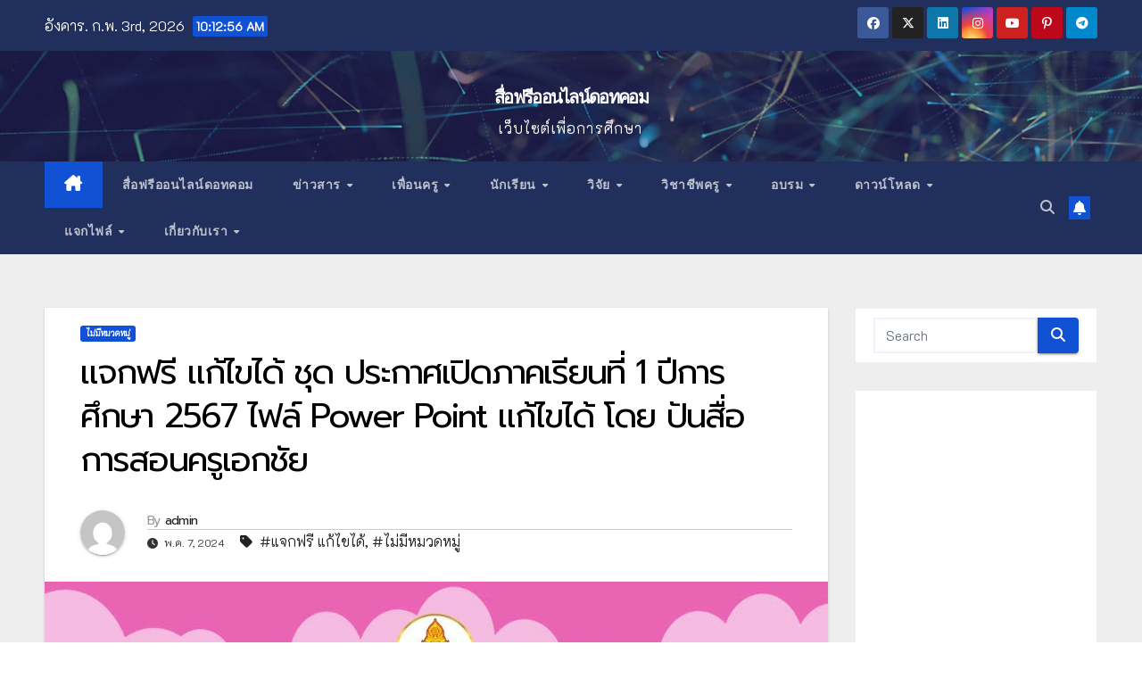

--- FILE ---
content_type: text/html; charset=utf-8
request_url: https://www.google.com/recaptcha/api2/anchor?ar=1&k=6Lc8Wy4qAAAAAGDHHACxZG3urmuQpJKyy9s7uA-l&co=aHR0cHM6Ly94bi0tcTNjYXFxbDBhdmNhMmZzYTdudGIxZC5jb206NDQz&hl=en&v=N67nZn4AqZkNcbeMu4prBgzg&theme=light&size=normal&anchor-ms=20000&execute-ms=30000&cb=f6f5zll068yh
body_size: 49310
content:
<!DOCTYPE HTML><html dir="ltr" lang="en"><head><meta http-equiv="Content-Type" content="text/html; charset=UTF-8">
<meta http-equiv="X-UA-Compatible" content="IE=edge">
<title>reCAPTCHA</title>
<style type="text/css">
/* cyrillic-ext */
@font-face {
  font-family: 'Roboto';
  font-style: normal;
  font-weight: 400;
  font-stretch: 100%;
  src: url(//fonts.gstatic.com/s/roboto/v48/KFO7CnqEu92Fr1ME7kSn66aGLdTylUAMa3GUBHMdazTgWw.woff2) format('woff2');
  unicode-range: U+0460-052F, U+1C80-1C8A, U+20B4, U+2DE0-2DFF, U+A640-A69F, U+FE2E-FE2F;
}
/* cyrillic */
@font-face {
  font-family: 'Roboto';
  font-style: normal;
  font-weight: 400;
  font-stretch: 100%;
  src: url(//fonts.gstatic.com/s/roboto/v48/KFO7CnqEu92Fr1ME7kSn66aGLdTylUAMa3iUBHMdazTgWw.woff2) format('woff2');
  unicode-range: U+0301, U+0400-045F, U+0490-0491, U+04B0-04B1, U+2116;
}
/* greek-ext */
@font-face {
  font-family: 'Roboto';
  font-style: normal;
  font-weight: 400;
  font-stretch: 100%;
  src: url(//fonts.gstatic.com/s/roboto/v48/KFO7CnqEu92Fr1ME7kSn66aGLdTylUAMa3CUBHMdazTgWw.woff2) format('woff2');
  unicode-range: U+1F00-1FFF;
}
/* greek */
@font-face {
  font-family: 'Roboto';
  font-style: normal;
  font-weight: 400;
  font-stretch: 100%;
  src: url(//fonts.gstatic.com/s/roboto/v48/KFO7CnqEu92Fr1ME7kSn66aGLdTylUAMa3-UBHMdazTgWw.woff2) format('woff2');
  unicode-range: U+0370-0377, U+037A-037F, U+0384-038A, U+038C, U+038E-03A1, U+03A3-03FF;
}
/* math */
@font-face {
  font-family: 'Roboto';
  font-style: normal;
  font-weight: 400;
  font-stretch: 100%;
  src: url(//fonts.gstatic.com/s/roboto/v48/KFO7CnqEu92Fr1ME7kSn66aGLdTylUAMawCUBHMdazTgWw.woff2) format('woff2');
  unicode-range: U+0302-0303, U+0305, U+0307-0308, U+0310, U+0312, U+0315, U+031A, U+0326-0327, U+032C, U+032F-0330, U+0332-0333, U+0338, U+033A, U+0346, U+034D, U+0391-03A1, U+03A3-03A9, U+03B1-03C9, U+03D1, U+03D5-03D6, U+03F0-03F1, U+03F4-03F5, U+2016-2017, U+2034-2038, U+203C, U+2040, U+2043, U+2047, U+2050, U+2057, U+205F, U+2070-2071, U+2074-208E, U+2090-209C, U+20D0-20DC, U+20E1, U+20E5-20EF, U+2100-2112, U+2114-2115, U+2117-2121, U+2123-214F, U+2190, U+2192, U+2194-21AE, U+21B0-21E5, U+21F1-21F2, U+21F4-2211, U+2213-2214, U+2216-22FF, U+2308-230B, U+2310, U+2319, U+231C-2321, U+2336-237A, U+237C, U+2395, U+239B-23B7, U+23D0, U+23DC-23E1, U+2474-2475, U+25AF, U+25B3, U+25B7, U+25BD, U+25C1, U+25CA, U+25CC, U+25FB, U+266D-266F, U+27C0-27FF, U+2900-2AFF, U+2B0E-2B11, U+2B30-2B4C, U+2BFE, U+3030, U+FF5B, U+FF5D, U+1D400-1D7FF, U+1EE00-1EEFF;
}
/* symbols */
@font-face {
  font-family: 'Roboto';
  font-style: normal;
  font-weight: 400;
  font-stretch: 100%;
  src: url(//fonts.gstatic.com/s/roboto/v48/KFO7CnqEu92Fr1ME7kSn66aGLdTylUAMaxKUBHMdazTgWw.woff2) format('woff2');
  unicode-range: U+0001-000C, U+000E-001F, U+007F-009F, U+20DD-20E0, U+20E2-20E4, U+2150-218F, U+2190, U+2192, U+2194-2199, U+21AF, U+21E6-21F0, U+21F3, U+2218-2219, U+2299, U+22C4-22C6, U+2300-243F, U+2440-244A, U+2460-24FF, U+25A0-27BF, U+2800-28FF, U+2921-2922, U+2981, U+29BF, U+29EB, U+2B00-2BFF, U+4DC0-4DFF, U+FFF9-FFFB, U+10140-1018E, U+10190-1019C, U+101A0, U+101D0-101FD, U+102E0-102FB, U+10E60-10E7E, U+1D2C0-1D2D3, U+1D2E0-1D37F, U+1F000-1F0FF, U+1F100-1F1AD, U+1F1E6-1F1FF, U+1F30D-1F30F, U+1F315, U+1F31C, U+1F31E, U+1F320-1F32C, U+1F336, U+1F378, U+1F37D, U+1F382, U+1F393-1F39F, U+1F3A7-1F3A8, U+1F3AC-1F3AF, U+1F3C2, U+1F3C4-1F3C6, U+1F3CA-1F3CE, U+1F3D4-1F3E0, U+1F3ED, U+1F3F1-1F3F3, U+1F3F5-1F3F7, U+1F408, U+1F415, U+1F41F, U+1F426, U+1F43F, U+1F441-1F442, U+1F444, U+1F446-1F449, U+1F44C-1F44E, U+1F453, U+1F46A, U+1F47D, U+1F4A3, U+1F4B0, U+1F4B3, U+1F4B9, U+1F4BB, U+1F4BF, U+1F4C8-1F4CB, U+1F4D6, U+1F4DA, U+1F4DF, U+1F4E3-1F4E6, U+1F4EA-1F4ED, U+1F4F7, U+1F4F9-1F4FB, U+1F4FD-1F4FE, U+1F503, U+1F507-1F50B, U+1F50D, U+1F512-1F513, U+1F53E-1F54A, U+1F54F-1F5FA, U+1F610, U+1F650-1F67F, U+1F687, U+1F68D, U+1F691, U+1F694, U+1F698, U+1F6AD, U+1F6B2, U+1F6B9-1F6BA, U+1F6BC, U+1F6C6-1F6CF, U+1F6D3-1F6D7, U+1F6E0-1F6EA, U+1F6F0-1F6F3, U+1F6F7-1F6FC, U+1F700-1F7FF, U+1F800-1F80B, U+1F810-1F847, U+1F850-1F859, U+1F860-1F887, U+1F890-1F8AD, U+1F8B0-1F8BB, U+1F8C0-1F8C1, U+1F900-1F90B, U+1F93B, U+1F946, U+1F984, U+1F996, U+1F9E9, U+1FA00-1FA6F, U+1FA70-1FA7C, U+1FA80-1FA89, U+1FA8F-1FAC6, U+1FACE-1FADC, U+1FADF-1FAE9, U+1FAF0-1FAF8, U+1FB00-1FBFF;
}
/* vietnamese */
@font-face {
  font-family: 'Roboto';
  font-style: normal;
  font-weight: 400;
  font-stretch: 100%;
  src: url(//fonts.gstatic.com/s/roboto/v48/KFO7CnqEu92Fr1ME7kSn66aGLdTylUAMa3OUBHMdazTgWw.woff2) format('woff2');
  unicode-range: U+0102-0103, U+0110-0111, U+0128-0129, U+0168-0169, U+01A0-01A1, U+01AF-01B0, U+0300-0301, U+0303-0304, U+0308-0309, U+0323, U+0329, U+1EA0-1EF9, U+20AB;
}
/* latin-ext */
@font-face {
  font-family: 'Roboto';
  font-style: normal;
  font-weight: 400;
  font-stretch: 100%;
  src: url(//fonts.gstatic.com/s/roboto/v48/KFO7CnqEu92Fr1ME7kSn66aGLdTylUAMa3KUBHMdazTgWw.woff2) format('woff2');
  unicode-range: U+0100-02BA, U+02BD-02C5, U+02C7-02CC, U+02CE-02D7, U+02DD-02FF, U+0304, U+0308, U+0329, U+1D00-1DBF, U+1E00-1E9F, U+1EF2-1EFF, U+2020, U+20A0-20AB, U+20AD-20C0, U+2113, U+2C60-2C7F, U+A720-A7FF;
}
/* latin */
@font-face {
  font-family: 'Roboto';
  font-style: normal;
  font-weight: 400;
  font-stretch: 100%;
  src: url(//fonts.gstatic.com/s/roboto/v48/KFO7CnqEu92Fr1ME7kSn66aGLdTylUAMa3yUBHMdazQ.woff2) format('woff2');
  unicode-range: U+0000-00FF, U+0131, U+0152-0153, U+02BB-02BC, U+02C6, U+02DA, U+02DC, U+0304, U+0308, U+0329, U+2000-206F, U+20AC, U+2122, U+2191, U+2193, U+2212, U+2215, U+FEFF, U+FFFD;
}
/* cyrillic-ext */
@font-face {
  font-family: 'Roboto';
  font-style: normal;
  font-weight: 500;
  font-stretch: 100%;
  src: url(//fonts.gstatic.com/s/roboto/v48/KFO7CnqEu92Fr1ME7kSn66aGLdTylUAMa3GUBHMdazTgWw.woff2) format('woff2');
  unicode-range: U+0460-052F, U+1C80-1C8A, U+20B4, U+2DE0-2DFF, U+A640-A69F, U+FE2E-FE2F;
}
/* cyrillic */
@font-face {
  font-family: 'Roboto';
  font-style: normal;
  font-weight: 500;
  font-stretch: 100%;
  src: url(//fonts.gstatic.com/s/roboto/v48/KFO7CnqEu92Fr1ME7kSn66aGLdTylUAMa3iUBHMdazTgWw.woff2) format('woff2');
  unicode-range: U+0301, U+0400-045F, U+0490-0491, U+04B0-04B1, U+2116;
}
/* greek-ext */
@font-face {
  font-family: 'Roboto';
  font-style: normal;
  font-weight: 500;
  font-stretch: 100%;
  src: url(//fonts.gstatic.com/s/roboto/v48/KFO7CnqEu92Fr1ME7kSn66aGLdTylUAMa3CUBHMdazTgWw.woff2) format('woff2');
  unicode-range: U+1F00-1FFF;
}
/* greek */
@font-face {
  font-family: 'Roboto';
  font-style: normal;
  font-weight: 500;
  font-stretch: 100%;
  src: url(//fonts.gstatic.com/s/roboto/v48/KFO7CnqEu92Fr1ME7kSn66aGLdTylUAMa3-UBHMdazTgWw.woff2) format('woff2');
  unicode-range: U+0370-0377, U+037A-037F, U+0384-038A, U+038C, U+038E-03A1, U+03A3-03FF;
}
/* math */
@font-face {
  font-family: 'Roboto';
  font-style: normal;
  font-weight: 500;
  font-stretch: 100%;
  src: url(//fonts.gstatic.com/s/roboto/v48/KFO7CnqEu92Fr1ME7kSn66aGLdTylUAMawCUBHMdazTgWw.woff2) format('woff2');
  unicode-range: U+0302-0303, U+0305, U+0307-0308, U+0310, U+0312, U+0315, U+031A, U+0326-0327, U+032C, U+032F-0330, U+0332-0333, U+0338, U+033A, U+0346, U+034D, U+0391-03A1, U+03A3-03A9, U+03B1-03C9, U+03D1, U+03D5-03D6, U+03F0-03F1, U+03F4-03F5, U+2016-2017, U+2034-2038, U+203C, U+2040, U+2043, U+2047, U+2050, U+2057, U+205F, U+2070-2071, U+2074-208E, U+2090-209C, U+20D0-20DC, U+20E1, U+20E5-20EF, U+2100-2112, U+2114-2115, U+2117-2121, U+2123-214F, U+2190, U+2192, U+2194-21AE, U+21B0-21E5, U+21F1-21F2, U+21F4-2211, U+2213-2214, U+2216-22FF, U+2308-230B, U+2310, U+2319, U+231C-2321, U+2336-237A, U+237C, U+2395, U+239B-23B7, U+23D0, U+23DC-23E1, U+2474-2475, U+25AF, U+25B3, U+25B7, U+25BD, U+25C1, U+25CA, U+25CC, U+25FB, U+266D-266F, U+27C0-27FF, U+2900-2AFF, U+2B0E-2B11, U+2B30-2B4C, U+2BFE, U+3030, U+FF5B, U+FF5D, U+1D400-1D7FF, U+1EE00-1EEFF;
}
/* symbols */
@font-face {
  font-family: 'Roboto';
  font-style: normal;
  font-weight: 500;
  font-stretch: 100%;
  src: url(//fonts.gstatic.com/s/roboto/v48/KFO7CnqEu92Fr1ME7kSn66aGLdTylUAMaxKUBHMdazTgWw.woff2) format('woff2');
  unicode-range: U+0001-000C, U+000E-001F, U+007F-009F, U+20DD-20E0, U+20E2-20E4, U+2150-218F, U+2190, U+2192, U+2194-2199, U+21AF, U+21E6-21F0, U+21F3, U+2218-2219, U+2299, U+22C4-22C6, U+2300-243F, U+2440-244A, U+2460-24FF, U+25A0-27BF, U+2800-28FF, U+2921-2922, U+2981, U+29BF, U+29EB, U+2B00-2BFF, U+4DC0-4DFF, U+FFF9-FFFB, U+10140-1018E, U+10190-1019C, U+101A0, U+101D0-101FD, U+102E0-102FB, U+10E60-10E7E, U+1D2C0-1D2D3, U+1D2E0-1D37F, U+1F000-1F0FF, U+1F100-1F1AD, U+1F1E6-1F1FF, U+1F30D-1F30F, U+1F315, U+1F31C, U+1F31E, U+1F320-1F32C, U+1F336, U+1F378, U+1F37D, U+1F382, U+1F393-1F39F, U+1F3A7-1F3A8, U+1F3AC-1F3AF, U+1F3C2, U+1F3C4-1F3C6, U+1F3CA-1F3CE, U+1F3D4-1F3E0, U+1F3ED, U+1F3F1-1F3F3, U+1F3F5-1F3F7, U+1F408, U+1F415, U+1F41F, U+1F426, U+1F43F, U+1F441-1F442, U+1F444, U+1F446-1F449, U+1F44C-1F44E, U+1F453, U+1F46A, U+1F47D, U+1F4A3, U+1F4B0, U+1F4B3, U+1F4B9, U+1F4BB, U+1F4BF, U+1F4C8-1F4CB, U+1F4D6, U+1F4DA, U+1F4DF, U+1F4E3-1F4E6, U+1F4EA-1F4ED, U+1F4F7, U+1F4F9-1F4FB, U+1F4FD-1F4FE, U+1F503, U+1F507-1F50B, U+1F50D, U+1F512-1F513, U+1F53E-1F54A, U+1F54F-1F5FA, U+1F610, U+1F650-1F67F, U+1F687, U+1F68D, U+1F691, U+1F694, U+1F698, U+1F6AD, U+1F6B2, U+1F6B9-1F6BA, U+1F6BC, U+1F6C6-1F6CF, U+1F6D3-1F6D7, U+1F6E0-1F6EA, U+1F6F0-1F6F3, U+1F6F7-1F6FC, U+1F700-1F7FF, U+1F800-1F80B, U+1F810-1F847, U+1F850-1F859, U+1F860-1F887, U+1F890-1F8AD, U+1F8B0-1F8BB, U+1F8C0-1F8C1, U+1F900-1F90B, U+1F93B, U+1F946, U+1F984, U+1F996, U+1F9E9, U+1FA00-1FA6F, U+1FA70-1FA7C, U+1FA80-1FA89, U+1FA8F-1FAC6, U+1FACE-1FADC, U+1FADF-1FAE9, U+1FAF0-1FAF8, U+1FB00-1FBFF;
}
/* vietnamese */
@font-face {
  font-family: 'Roboto';
  font-style: normal;
  font-weight: 500;
  font-stretch: 100%;
  src: url(//fonts.gstatic.com/s/roboto/v48/KFO7CnqEu92Fr1ME7kSn66aGLdTylUAMa3OUBHMdazTgWw.woff2) format('woff2');
  unicode-range: U+0102-0103, U+0110-0111, U+0128-0129, U+0168-0169, U+01A0-01A1, U+01AF-01B0, U+0300-0301, U+0303-0304, U+0308-0309, U+0323, U+0329, U+1EA0-1EF9, U+20AB;
}
/* latin-ext */
@font-face {
  font-family: 'Roboto';
  font-style: normal;
  font-weight: 500;
  font-stretch: 100%;
  src: url(//fonts.gstatic.com/s/roboto/v48/KFO7CnqEu92Fr1ME7kSn66aGLdTylUAMa3KUBHMdazTgWw.woff2) format('woff2');
  unicode-range: U+0100-02BA, U+02BD-02C5, U+02C7-02CC, U+02CE-02D7, U+02DD-02FF, U+0304, U+0308, U+0329, U+1D00-1DBF, U+1E00-1E9F, U+1EF2-1EFF, U+2020, U+20A0-20AB, U+20AD-20C0, U+2113, U+2C60-2C7F, U+A720-A7FF;
}
/* latin */
@font-face {
  font-family: 'Roboto';
  font-style: normal;
  font-weight: 500;
  font-stretch: 100%;
  src: url(//fonts.gstatic.com/s/roboto/v48/KFO7CnqEu92Fr1ME7kSn66aGLdTylUAMa3yUBHMdazQ.woff2) format('woff2');
  unicode-range: U+0000-00FF, U+0131, U+0152-0153, U+02BB-02BC, U+02C6, U+02DA, U+02DC, U+0304, U+0308, U+0329, U+2000-206F, U+20AC, U+2122, U+2191, U+2193, U+2212, U+2215, U+FEFF, U+FFFD;
}
/* cyrillic-ext */
@font-face {
  font-family: 'Roboto';
  font-style: normal;
  font-weight: 900;
  font-stretch: 100%;
  src: url(//fonts.gstatic.com/s/roboto/v48/KFO7CnqEu92Fr1ME7kSn66aGLdTylUAMa3GUBHMdazTgWw.woff2) format('woff2');
  unicode-range: U+0460-052F, U+1C80-1C8A, U+20B4, U+2DE0-2DFF, U+A640-A69F, U+FE2E-FE2F;
}
/* cyrillic */
@font-face {
  font-family: 'Roboto';
  font-style: normal;
  font-weight: 900;
  font-stretch: 100%;
  src: url(//fonts.gstatic.com/s/roboto/v48/KFO7CnqEu92Fr1ME7kSn66aGLdTylUAMa3iUBHMdazTgWw.woff2) format('woff2');
  unicode-range: U+0301, U+0400-045F, U+0490-0491, U+04B0-04B1, U+2116;
}
/* greek-ext */
@font-face {
  font-family: 'Roboto';
  font-style: normal;
  font-weight: 900;
  font-stretch: 100%;
  src: url(//fonts.gstatic.com/s/roboto/v48/KFO7CnqEu92Fr1ME7kSn66aGLdTylUAMa3CUBHMdazTgWw.woff2) format('woff2');
  unicode-range: U+1F00-1FFF;
}
/* greek */
@font-face {
  font-family: 'Roboto';
  font-style: normal;
  font-weight: 900;
  font-stretch: 100%;
  src: url(//fonts.gstatic.com/s/roboto/v48/KFO7CnqEu92Fr1ME7kSn66aGLdTylUAMa3-UBHMdazTgWw.woff2) format('woff2');
  unicode-range: U+0370-0377, U+037A-037F, U+0384-038A, U+038C, U+038E-03A1, U+03A3-03FF;
}
/* math */
@font-face {
  font-family: 'Roboto';
  font-style: normal;
  font-weight: 900;
  font-stretch: 100%;
  src: url(//fonts.gstatic.com/s/roboto/v48/KFO7CnqEu92Fr1ME7kSn66aGLdTylUAMawCUBHMdazTgWw.woff2) format('woff2');
  unicode-range: U+0302-0303, U+0305, U+0307-0308, U+0310, U+0312, U+0315, U+031A, U+0326-0327, U+032C, U+032F-0330, U+0332-0333, U+0338, U+033A, U+0346, U+034D, U+0391-03A1, U+03A3-03A9, U+03B1-03C9, U+03D1, U+03D5-03D6, U+03F0-03F1, U+03F4-03F5, U+2016-2017, U+2034-2038, U+203C, U+2040, U+2043, U+2047, U+2050, U+2057, U+205F, U+2070-2071, U+2074-208E, U+2090-209C, U+20D0-20DC, U+20E1, U+20E5-20EF, U+2100-2112, U+2114-2115, U+2117-2121, U+2123-214F, U+2190, U+2192, U+2194-21AE, U+21B0-21E5, U+21F1-21F2, U+21F4-2211, U+2213-2214, U+2216-22FF, U+2308-230B, U+2310, U+2319, U+231C-2321, U+2336-237A, U+237C, U+2395, U+239B-23B7, U+23D0, U+23DC-23E1, U+2474-2475, U+25AF, U+25B3, U+25B7, U+25BD, U+25C1, U+25CA, U+25CC, U+25FB, U+266D-266F, U+27C0-27FF, U+2900-2AFF, U+2B0E-2B11, U+2B30-2B4C, U+2BFE, U+3030, U+FF5B, U+FF5D, U+1D400-1D7FF, U+1EE00-1EEFF;
}
/* symbols */
@font-face {
  font-family: 'Roboto';
  font-style: normal;
  font-weight: 900;
  font-stretch: 100%;
  src: url(//fonts.gstatic.com/s/roboto/v48/KFO7CnqEu92Fr1ME7kSn66aGLdTylUAMaxKUBHMdazTgWw.woff2) format('woff2');
  unicode-range: U+0001-000C, U+000E-001F, U+007F-009F, U+20DD-20E0, U+20E2-20E4, U+2150-218F, U+2190, U+2192, U+2194-2199, U+21AF, U+21E6-21F0, U+21F3, U+2218-2219, U+2299, U+22C4-22C6, U+2300-243F, U+2440-244A, U+2460-24FF, U+25A0-27BF, U+2800-28FF, U+2921-2922, U+2981, U+29BF, U+29EB, U+2B00-2BFF, U+4DC0-4DFF, U+FFF9-FFFB, U+10140-1018E, U+10190-1019C, U+101A0, U+101D0-101FD, U+102E0-102FB, U+10E60-10E7E, U+1D2C0-1D2D3, U+1D2E0-1D37F, U+1F000-1F0FF, U+1F100-1F1AD, U+1F1E6-1F1FF, U+1F30D-1F30F, U+1F315, U+1F31C, U+1F31E, U+1F320-1F32C, U+1F336, U+1F378, U+1F37D, U+1F382, U+1F393-1F39F, U+1F3A7-1F3A8, U+1F3AC-1F3AF, U+1F3C2, U+1F3C4-1F3C6, U+1F3CA-1F3CE, U+1F3D4-1F3E0, U+1F3ED, U+1F3F1-1F3F3, U+1F3F5-1F3F7, U+1F408, U+1F415, U+1F41F, U+1F426, U+1F43F, U+1F441-1F442, U+1F444, U+1F446-1F449, U+1F44C-1F44E, U+1F453, U+1F46A, U+1F47D, U+1F4A3, U+1F4B0, U+1F4B3, U+1F4B9, U+1F4BB, U+1F4BF, U+1F4C8-1F4CB, U+1F4D6, U+1F4DA, U+1F4DF, U+1F4E3-1F4E6, U+1F4EA-1F4ED, U+1F4F7, U+1F4F9-1F4FB, U+1F4FD-1F4FE, U+1F503, U+1F507-1F50B, U+1F50D, U+1F512-1F513, U+1F53E-1F54A, U+1F54F-1F5FA, U+1F610, U+1F650-1F67F, U+1F687, U+1F68D, U+1F691, U+1F694, U+1F698, U+1F6AD, U+1F6B2, U+1F6B9-1F6BA, U+1F6BC, U+1F6C6-1F6CF, U+1F6D3-1F6D7, U+1F6E0-1F6EA, U+1F6F0-1F6F3, U+1F6F7-1F6FC, U+1F700-1F7FF, U+1F800-1F80B, U+1F810-1F847, U+1F850-1F859, U+1F860-1F887, U+1F890-1F8AD, U+1F8B0-1F8BB, U+1F8C0-1F8C1, U+1F900-1F90B, U+1F93B, U+1F946, U+1F984, U+1F996, U+1F9E9, U+1FA00-1FA6F, U+1FA70-1FA7C, U+1FA80-1FA89, U+1FA8F-1FAC6, U+1FACE-1FADC, U+1FADF-1FAE9, U+1FAF0-1FAF8, U+1FB00-1FBFF;
}
/* vietnamese */
@font-face {
  font-family: 'Roboto';
  font-style: normal;
  font-weight: 900;
  font-stretch: 100%;
  src: url(//fonts.gstatic.com/s/roboto/v48/KFO7CnqEu92Fr1ME7kSn66aGLdTylUAMa3OUBHMdazTgWw.woff2) format('woff2');
  unicode-range: U+0102-0103, U+0110-0111, U+0128-0129, U+0168-0169, U+01A0-01A1, U+01AF-01B0, U+0300-0301, U+0303-0304, U+0308-0309, U+0323, U+0329, U+1EA0-1EF9, U+20AB;
}
/* latin-ext */
@font-face {
  font-family: 'Roboto';
  font-style: normal;
  font-weight: 900;
  font-stretch: 100%;
  src: url(//fonts.gstatic.com/s/roboto/v48/KFO7CnqEu92Fr1ME7kSn66aGLdTylUAMa3KUBHMdazTgWw.woff2) format('woff2');
  unicode-range: U+0100-02BA, U+02BD-02C5, U+02C7-02CC, U+02CE-02D7, U+02DD-02FF, U+0304, U+0308, U+0329, U+1D00-1DBF, U+1E00-1E9F, U+1EF2-1EFF, U+2020, U+20A0-20AB, U+20AD-20C0, U+2113, U+2C60-2C7F, U+A720-A7FF;
}
/* latin */
@font-face {
  font-family: 'Roboto';
  font-style: normal;
  font-weight: 900;
  font-stretch: 100%;
  src: url(//fonts.gstatic.com/s/roboto/v48/KFO7CnqEu92Fr1ME7kSn66aGLdTylUAMa3yUBHMdazQ.woff2) format('woff2');
  unicode-range: U+0000-00FF, U+0131, U+0152-0153, U+02BB-02BC, U+02C6, U+02DA, U+02DC, U+0304, U+0308, U+0329, U+2000-206F, U+20AC, U+2122, U+2191, U+2193, U+2212, U+2215, U+FEFF, U+FFFD;
}

</style>
<link rel="stylesheet" type="text/css" href="https://www.gstatic.com/recaptcha/releases/N67nZn4AqZkNcbeMu4prBgzg/styles__ltr.css">
<script nonce="CV73VCZNBR9IVP0X7JbX7A" type="text/javascript">window['__recaptcha_api'] = 'https://www.google.com/recaptcha/api2/';</script>
<script type="text/javascript" src="https://www.gstatic.com/recaptcha/releases/N67nZn4AqZkNcbeMu4prBgzg/recaptcha__en.js" nonce="CV73VCZNBR9IVP0X7JbX7A">
      
    </script></head>
<body><div id="rc-anchor-alert" class="rc-anchor-alert"></div>
<input type="hidden" id="recaptcha-token" value="[base64]">
<script type="text/javascript" nonce="CV73VCZNBR9IVP0X7JbX7A">
      recaptcha.anchor.Main.init("[\x22ainput\x22,[\x22bgdata\x22,\x22\x22,\[base64]/[base64]/[base64]/bC5sW25dLmNvbmNhdChTKTpsLmxbbl09SksoUyxsKTtlbHNle2lmKGwuSTcmJm4hPTI4MylyZXR1cm47bj09MzMzfHxuPT00MTB8fG49PTI0OHx8bj09NDEyfHxuPT0yMDF8fG49PTE3N3x8bj09MjczfHxuPT0xMjJ8fG49PTUxfHxuPT0yOTc/[base64]/[base64]/[base64]/[base64]/[base64]/MjU1Okc/[base64]/[base64]/bmV3IEVbVl0oTVswXSk6eT09Mj9uZXcgRVtWXShNWzBdLE1bMV0pOnk9PTM/bmV3IEVbVl0oTVswXSxNWzFdLE1bMl0pOnk9PTQ/[base64]/ZnVuY3Rpb24oKXtyZXR1cm4gdGhpcy5BaSt3aW5kb3cucGVyZm9ybWFuY2Uubm93KCl9OmZ1bmN0aW9uKCl7cmV0dXJuK25ldyBEYXRlfSxPKS5LcT0oTy5kcj1mdW5jdGlvbihuLGwsUyxHKXtpZigoUz1tVihTKT09PSJhcnJheSI/[base64]/[base64]\\u003d\x22,\[base64]\\u003d\\u003d\x22,\[base64]/Cr8OZwq3DmD8PP8Ozw69Damc3wqjCscKKwrfDisONw4bClcOxw7nDgcKFXlRFwqnCmQ9RPAXDhsOkHsOtw73Dh8Oiw6tCw5rCvMK8wrHCu8KNDmjCuTd/w53Ck2bConrDmMOsw7EcYcKRWsKiAEjClAYrw5HCm8ORwr5jw6vDr8K6woDDvnUqNcOAwpnCv8Kow51DS8O4U1HCssO+IwfDhcKWf8KJc0dwYldAw54PY3pUfMOjfsK/w5jClMKVw5YAT8KLQcKdKSJfG8K2w4zDuXzDkUHCvnzCrmpgK8KgZsOew7tjw40pwrhBICnCkcKaaQfDiMKQasKuw4llw7htOcKkw4HCvsOdwpzDigHDgMKmw5LCscKNYn/[base64]/DgHR6CGkxcsKaw7peQAUGIsKRRTbDg8KlBn/Cs8KLOMOBOFDDtMKMw6V2JsKZw7RmwrfDhGxpw4fCk2bDhnrCncKYw5fCsCh4BMOWw7oUexPCo8KuB1Y7w5MeOcORUTNuXMOkwo1SWsK3w4/[base64]/DuDfDrhnCrsOlwplfw6Acw43ClGjCqcKBUsKDw5EaXG1Aw58/[base64]/[base64]/DucKyw6XDhUnDscOafHzDsiZ0wo9ZwqFDwrLCmMKOwr4mGsKWSTbCnC7ClC/CmQPDokIFw5zDm8KiKzEMw4cHeMK3wqB1c8O7b2ViUsOaMcOHSsOewoPCg37CiEsxTcOWEw3Cg8KAwprCvFs9w6k+I8O0YMKZw5/Dnh5vw63DoUhZw7LChsK4wrbDv8Ocw6nChV7DqChFwpXCvSvCucOKGm0Dw53DpsKyfUvCv8KWwoYTI3jCvVjDocK1w7HCjA0iw7DClibCpMO8wo1Qwp8dw5HDixIFKMK+w7bDjlYaFcObNMKoJxLDp8KnSS3Cr8K8w60swoE3PATCpsO+wqMnasK/wqMhOMO7dcOsP8OgZ3VUw5kXw4JCw73DijjDrxHDoMKcwrDCicK7acKRw4HDpUrDj8OeacKEVGEzSH84P8OCwqHDnTlaw7fCglDCvQ/CkQRuwqLDksKcw7QwaHQkw5fCn1/Dl8KLOUIwwrRLYcKHw5wbwq1/w57Dom7DiFB+w7okwqU1w6nDmMOuwoXCkcKbw4wJPMKCw7DCtwvDqMOpf3fClXzCkcOjNz3Cv8KMTELCqMOywrsmDAk4wqHDhH8da8OBb8Oawr/ChzXCv8KoecOHwrXDpiVSKyvCtSfDiMKLwpNcwo7Ct8OGwpfDmQHDssKBw7LCthIEwoPCtCfDnMKhOyUrFjDDn8OaUDfDkMKmwp0Ww6XCu2gow6hew47CnCvCvMOQw5/CgMOgNsOwKMOpAcO3CcK2w6VZZMOgw6zDo0Ndc8O9N8KuRsODG8OcKz3CiMKAwq8qDxDCpzDDtcOkw6nCrRUmwo9xwp3DqjbCj1xYwpLDnMK8w5/DtnhQw65vGsKeMcOlwqV3ecK6CW88w77CugTDucKkwocWPMKOGwkCw5A2woYFLSzDngY6w6oVw6Flw67Cu1LCiH9iw5fDojoII1zCsl9CwoDCh07DiU3DrsKHV0A7w6bCux/[base64]/w6hww63DoMOewpglw4NIw7rCpcOJVA3DnTbCj8OMWUBowqdBD2rDksOtcMKhw5lewohwwrrDssOAw51KwojDuMOywq3CtBBhUVDCkMKnw6/DkExsw75YwqXDk3N/wq3Cs37DpcK6w7Jfw6/Dt8OIwp8UZcOYL8O4wpfDu8KvwrszCG01w4l6w5TCqTjCgmALWApQO3zCrMKlfsKXwowmB8OpVcK6Q29BIMOWdDkowpxlw5A/YsKyXsO1wqbCvCbCtgweEcOiwrLDiz4Fe8KoBMOAd3gxwqvDm8OEDVrDt8KBw5drdR/DvsKYw7dheMK7RyvDgmh0woxBwpLDqsOCUcObwr/CuMOhwpHCo3d8w6zCocKrGxzDhsOOw4M4CcOAJiUTf8KLcMKsw5PDrlcuPcODZcO4w5jDhzrCgMOOZ8OCIwDDisKZLcKew7EmXD5GMcK5PsKdw5bCncKqwr9DVcKpasKAw44Ww5DDocK/[base64]/DsMKFT8KPXC5YBCJ8eMO4wqrCpcKQeTJMw6BGw5DDgMKow78Gw63DkicDwpfCvzTCrUvCkcKEwoUWwrPCscOqwrRCw6vDoMOCw4vDqMOHTsKxC0DDrEYFwrfCgcKAwqNJwpLDrcOZw7QDJh7DvsKvw4tNwpcjwq/[base64]/DjH/DgcOST8OEw4EvbkhxwoohUCtew6TDgsKZw7jDrsOcwofCncKHwq8Mf8O6w4vCkMOew4M/[base64]/[base64]/DgcOUbGQUwo00NsKRD8KZw6PDu2ZodcOpwoAzFB8jN8OXw5jCsTfDscOQwqfDiMKjw6rCm8KIBsK3YxMtV0XDrsKlw5UXHcO6w6TCrEXCv8KZw5zCisOIwrfDhsOsw4LCg8KewqI3w7lGwrPCt8Khd33DvsKAGDd4w44oMjYIw6PDsXnCvHHDosOfw6czfHjCkTBGw6/CtUDDlMKlccKfUsK6YyLCrcKfU1HDpQszGcK/Y8Kmw7YBw6pRACh5wp87w7oyS8K3CsKnwo5wE8Oyw5zDucKpCCFlw4tJw4PDrxV5w7jDrcKEQjTChMK2w647IcOZQsKlwpHDqcODGsOEZRRMwpgUB8OVVsKYw7/DtyA6wqJDFT5Hwo/[base64]/wrplw4bCjMK1wozCmcKrHsO+woEYwrwWWcKmwqrCl3AcP8O8J8K1wotGCSvDmQjDvArDhk7DsMOmw4Qhw7HCsMOnw69zTwfCm33CpT5mw5oeLm7CkVPCpcOlw458WVMvw5fDrcKuw7bCrMKcOj0Hw6Ihw5tAHRVUeMKKfAvDt8Kvw5/CssKGwobDlMO6w6nCoBfCtsKxDTzCo38cEA0awrjDtcOKf8KfGsKnckTDiMKtwow/AsKNeUdTTsOrRMO9SV3CgVTDnsKewrjDm8OiDsODw5/Dt8Opw7jDlVdqw48lw6lNJTQ+IR0cwp/ClmXCuHzDmVHDjD/[base64]/DssK+w7/DocO2TW5eRnFywr/CoxNlc8OdD8OhNMOBwpwQwr3CvT19wrMXwox9wpBISWw2w7IQDl4JNsKjfcO0MmMHw5vDisOXwq3DigwWSMOSfhnCt8OUP8KycnTCqsO4wqoTCsODYsKIw5I2dsOMX8KVw7QWw7sfwrfCl8OEwqfCjzvDmcK4w4x+BsOsOcKJd8KbZV/Dt8OicApVbCE9w6p6wp/Dl8OSwrcfw4zCvz0uw7jCncOUwobCjcOywqTCgsKiHcK6DMOyYzs/XsOxbcKUSsKIw743wqJbZzshecKCwos7f8Oowr3DtMOWw7ZeDBvCmcKWF8O1wpnCrXzChTtVwpoUwqo2w6ksKMOec8K7w7Q6HmbDqGjDuyrCmsO+Zj5hTGw4w7TDqFtZIcKcw4JdwrkBwprDl0/DsMKvHMKFRcKQHMOdwos7wqMHc0UhMkRIwq4Ww6Q/wqc4cRnDucKoacOvw6ddwo3Di8KKw4jCqH5owo3CnsKhCMKMwpXCv8KTL2rCmXzDr8K5wrPDmsKIfMOJPRrCtcK/wq7DrwHCl8OTEgjCosK/bUEew40Pw6vCjUzDlXPDgMKXw7YQVwfDmAzDu8OnPcKDTsOvY8KAZADDvCFnwoBePMOgFjYmdw5Kw5fCvsK6SDbDmcOaw7/Cj8OTYX1gBTvDmsO0SsOxZiYIKhpOw53CpClvw6DDvMKGWBM6w5bDqMK0woBPwowBwpLCnRlhw44zS2lmw73DmcKgwo/CnjjDgj9YLcKzOsK+w5PDm8OhwqJwLH9YOQkXQcKea8KiKsKPEV7DmsOVV8K8DMKOw4bDhhLChxgcYFljw6nDvcOPNy/CtcKkBmzCn8KRagHDvybDnknDtyzCoMKGwpguwqDCsQt+bEvCl8OdYMKDw6xKMG/ChsK4GBcZwpgqCxU2Ox44w7jCvMOCwrQgwo7CscO9QsODDsKAdSbDncKHf8OLJ8OAw4NdeSvCt8OWAcOZO8KVwpxkGgxTwrXDnFQdFcO1wojDvMKZwottw4HChzN8IWVKIMKIEcKaw6g/wrJqfsKYdVlow5jCvDTDmHnCksOjw7HCn8KKw4Ehw6RWSsOcw67Cv8O4amvCrWtAwqHCpQx8wr86DcKpdsK5dR4dwrFnTMK6wr7CqMK5L8OUDMKewoJHRWzCksKTAsKEQcKkJkUBwq1AwrAJccOiw4LChsOiwqRlSMOPNi8/w4tIw43CpCTCr8K/wpgZwqzDosKlLcK7IcK8RCdrwo1XAAPDk8KTIklMw7nCu8K4IsOyO03ConTCpB0wT8KpEMK9dMOnFcO3dMOLM8KIw6rCgi/Do17DlsKHPm/Ci2LClsKxVMKOwpvDqMO4w6E+w73CrScqPm/[base64]/CoBPCr2PCoxVIwo4CGVsBV8KBwpXDqWHDkycJw47CimrDu8OsbsOHwpZ5wp3DicK3wrUPwo7CjMK+wpZww7F3woLDlsOawpvCrg3DmQ/CpsOiWBLCqcKuEcOEwoTCunHDr8KIw5NSf8KRw54XEMOPRMKlwowlNsKhw7bDvcOccRrCl1nDt3kYwosGCHdOI0fDr1PCrcKrHn5HwpI3wqlewqjDrcK2w5BZH8Kaw7oqwqEnwpzDohnDrV/DqsK+w4PDmnnCu8Ovw4vCiy7CmsOtbsO8H1nCmW3CnFjDsMOKcFtAwp7DlsO3w6kdVQ5Bwr7Cq3jDn8KnZDrCvsO9w6TCuMOHwq7CnMK+w6gdwqXCsRjCgR3CnAPDuMKgNknDvMKnGMKtV8OUUQpywpjCuR7DhVYIwp/Cv8Kjw4MIFsK5IDZqJsKZw7MLwpLDhMO5H8K5fzNdwovDqmfDlnYHNzXDuMOwwpJHw7xwwqrDklnCkMK6acOUwoh7MMOXOcO3w5zCv1lgMsOzZh/CgSXDjWxpXsOqwrXDtFsqL8OBwpxOK8OHQRbCucKgDcKnUcOESybCusOKNMOsAE4+TULDp8K/fcKzwrhxUEhrw4ACR8O6wr/DhMOsOsKhwqJTT3PDqUbCv3sXJsK4CcO9w4XDsgfDm8KNVcO4KnzDucOzGEUYTCfChgnCusK3w63DpQbDqFklw7B8Zj4NLFksWcOkwqzCqy/Ck2bDssOYw5hswrNAwpAaVcO4RMOAw55KXBESfFDDlEg1W8OQwpEGw6/DsMO8fsOOw5jCn8OPwq/[base64]/CMKEccOcwpXDpMOMwpwZF8KQwpUzDcK+axV0w57Co8O+wofCjFMxQQg3VsKkwpjDjgBww4UXa8OEwq1DeMKPw5LCon8Mwr8Mw7J6woE8wrTCrUHClsKKBi7CjXrDn8O1Pn/CpMK2RB3Cr8OiZEZSw5HCt0nCpcOQVsK5dxHCvMKCw6LDvsKAw5/[base64]/VsK/woPDncOUw7Jpw6IHw5fCrkHDmHJRHMOUwovCvcKJNQhRbsK3w45/woHDlnbCmcKIYEY+w5QRw7NMc8KfHRodPMOiW8OYwqTCuTBqwrJ/wqTDuGQHwq4Kw4/DgsKPUsKhw7TCsytuwq9lASoCw4HCvcK4w63DvsKFXxLDim3CksOFRAw4P3vDuMOBOsO+Xk5aGCFpMlPCqcKOOjkhHHdHwqbDoCnDocKFw4tmw5nCv1wiw6kQwotBZUvDvMO5U8O6wr7DhMOcdsOudMOLMA9GZS1rLDlXwrTCiFHCkF8lHQ/Do8K6LEDDscKPX2jCigkpScKJexDDicKWwrzCr0INcsOOZMOqw54ewqjCrsOJVj4iwovDp8OMwrALQHnClMOqw7Jxw5HCjMO5B8OWXxgJwqHCp8O4w61mw5zCvX/[base64]/woDDisODwrvDpXzDvsOTw41FSD1BwrjClsOWw4bDhg98GR/CuXRgHsKgCMOGw5DDksKxwodRwqFqL8KFcyfClAnDunvCj8KmEsOTw5VkHcOcRMORwp7CsMOVGcOOZsO2w7jCvl0LDsK3TS3CtkDDqFvDm0UPw6IOAWfDpMKCwpLDgcKXCcKkPcKUYcKmW8KgIVdZw60lcVANwpjCvcOTAw3Dt8KCJsK0wockwpU/X8ObwpTDucK7YcOrJC7DtMK3CBVBYxLCuAdWw5NFwr/DuMK8PcKzZsK4wrNKwpIOBlxsLBLDu8O7wpTDvMKBUEFHKsOKGTwHw6J6BH5SOsOKTsOrLw3CjHrCtXJ9w6jDpDbDrgrCizpvw6pdaSgpD8KgccKrFit/AhFYWMOLwovDjTjDisOCwpPDjVLDt8OpwqRpASXCh8K+McO2emxJwopkwoHCkMOZwpXCtMOqw60NScOGw71EbMOoOURAaWnDtnLCuznCuMKFw77DtsK0wofClFxLGMOvGg/Dt8Kbw6BSPVPCml3CpmbCpcKxwoDDksKuw7tBDBTCuj3CjR9/HMKMw7zDoC/[base64]/w79XwpB+wo7CrMO0dENjZFhGwoRWwqgNwrLCv8KzworCkB/DoGzDpcK6CRrCncKvRcOSW8KRQcKgQQTDvcOdwpUgwpvCm3ZmFz/CgsKHw7sqY8Kab0XCqCXDqXgSwqZ6TQtKwrUsQ8OTGmLCgArCjsOowqpwwpUjw5nCgHbDqsOwwoJgwrBLwphNwroyTyXCncK5wqcqH8K5GMOJwq9idB9dDxwAIcKCw5w0w4LDhXovwqPDjGA1ecKaAcKGfsOFUMKzw6gWOcO7w51bwq/DgycBwoAmEsOywqQaPjRCwqlmJlDDrXlDwpRUA8Ovw57Cu8KwJm1nwrFcLD3CrjfDusKKw4VWwotww4jCtwXCg8KTwp3CusOYIisFw6/[base64]/DoCbCrjbDvUbCgMO0FQspZsKMTAFHwrgxwobClcK8FsKmMsKZBCB1wqjCuWwxPMKWw5LDhsKJNcKcw63DicOQGmwAJsOBG8OfwqfCji3DpMKHSkXDosOJcCHDi8OlSy8ywpxNw7sHwp7Dln/CpsOnwoEUXsKUD8KXDsOMccOrY8OJbsKWCcKpwrJAwow/wroZwo5GaMOIVG/Ci8K2XAADRTkODMOebcK3L8KOwpBSWVrCu3TCrV7DmcOnw7l4aj7DicKIwpDClsOxwpPCgMOzw7hwXsKeOT0IwpbDi8OjRw3CqW5qacKLeWvDosKhw5ZrDcK9wppnw4XDucOoHQ4Lw6rClMKLHmAcw7rDiyTDimLDicO/OsOzIC0jwoLCuCjDkWXDjRRswrVVG8OZwq7DuEhrwoNfwqEKbcOOwpwJPyrDsz/DiMKbwoNZN8Kzw7hDw65DwoZiw69nwo8dw6nCqMK6LnHCrmVZw5Y0wrTDoF7Ds018w7pdwqN7w7YLwrHDoCYobMK2QsKtw6DCpMOrw45CwqbDuMOLwrvDv3cKw6Esw6/DpQXCu3PDlFfCqXrCr8OVw7fDkcOVdHxfwoE+wqDDhUfCl8KnwqTDsEVbOgPDlMOoQGo1C8KMQyo/[base64]/J8OLLcKbw7HDncKfw6nCmmMBbmLChsO/dcKvwq9xXVDCu8OCwrvDkRcdSjbDmcKaaMKtwq3DjiQbwoYfw53CmMOwLsO5w57CiULCpDQBw77DjS5mwr/DoMKcworCpcKPQsOVwrzChRTCkFXCnUFGw4HDnF7CrMKQOlY0WcK6w7DDqzp5BQXChsOmLMKXw7zDqm7DvcK2PcO8GT9NacOCDMOOTgIae8O/JMK4wqTCgMKkwqvDrRlHw75Rw7rDjcOdIMKOVcKcMcOPGMOnWsOsw5jDlVjCoWDDgUtmIcKsw4LClsOZwqHDuMOlQ8Kewq7Dl0pmGHDCo3rDngUQWcOSw6nDtyjDmmczDMOgw79iwr01ainCtHUaZ8KHwo/Cp8Oaw4cAU8K+H8KAw5g+woEJwoPDp8KswrReaWLCvMKKwpUrw5k+ZcO4PsKVw4LDpRMPbsOdG8KGw6/DgsODZBdrw5HDpSzDvzfCvRR4Fm9/EgTDq8KuHiwvworCrmXCr3/Ct8KewqrDr8KtbmrDj1bCvwM1EX7Cqw3DhxPCusODPynDl8KSwr7DpVJ9w6dlw4zCtUnCq8KUR8K1w6bDgsK4w77CrAtCwrnDv0d8wofCisOwwqXCsntAwoXDsH/Cn8K9AsK0wr/CgRIAwqZwJUbClcKhw70xwrV/BElww4nCj04gwpQnwrjCrQF0Jx5fw5MkwrvCqCE+w5tfw4/[base64]/O8KZwrgPwqcrwrHDkD7DvsK0A31dwpPDs0rDmkrCrQLDrxbDukzCpsOvwpMEVMO3dSNufsKgDMK5MjkGPQzCqgXDkMO+w6LDoiJ4wroVY14+wpFIw65VwqfCp1PCpFlLw7M8XmPCtcOTw5rCuMKnawlQWcKUQX8ewq81cMK/[base64]/DgsKQw6R6XkQSw7HCr1HDiMOFVmR7e8ORRwdsw4LCnsOvw5TDuCZewoAUw7dCwqHCu8KHKE8Pw5zDp8OUc8ODw4haHHXDvsONOgAOwrF/QMK3wqTDtDvCjRXCkcOtN3bDg8OJw4HDgcO6a0zCkcOvw54EYHvCicKmwqd9wprCj1FuTnzDug3CvsOIcx/CicKbNGl0IcKoKsKHIsOxwpAGw7PCny12PMKAR8OyBMKlEcOMcwPCh33Ci3DDmcOfAMOXIsK2w7t5UcKNasOVwochwoRkM2UTMMOnSm3DlsK2wqDCv8Kjw6PCu8OsZsKFbcOXLsOQOMOKwpVswrvCkyTCkm1wR1/DqsKKfW/[base64]/CjEfDhQ59OgPDlMOUw6fCvcKRwohFw5vDtzvCiMOiw7rCl2DCmRvCrMOLUzRrXMOswoVYwoPDp0RNw7V6wqt7L8OuwrYraQLChcKOw6lBwoIIQ8OjNcKywrFnwpIww6taw4bCvgnDscOPYDTDnBVSw6bDusOow64yKh/[base64]/wrp4Lw9RJ8Kmbn3DulPDrC0hU2TDq3o7w6ROw7wxJh5TUFnDicKhwolZNsK/FiFINsKoWGNdwqkqwpfDkzZyVHHDqwTDgcKeYsKrwrjCrnF1Z8OAwpsIccKbXCHDvXI0FHUMOH3Dv8OHw73Dl8KnwpHDgsOnW8KeGGw2w6bDmUVLwo5hHsKuOGjCrcKIw4zCtcOiw7DCr8OsKMKmXMO/w4LDh3TCksKIw4UPQXRiw53DhsOOdsKKHcKQGMOswr0ZPx0BXxtRfnnDjwzCgn/[base64]/DjhEjWxFeO3vDk0kIMT7Dm1fDqkl2HEDDq8OhwqPDtMKewq/Ci3YPw7HCpsKUw4QvHcOsBcK/[base64]/DBvCnyfCoXPDl8K0eMO2KTIkw59vM17Ct8KZPsKew7V0wrgCw645wq/DlcKSwpbDsWQfam7DjMOrwrHDusORwqfDshdiwpNnw67DsnnCmsOmWMK5w5nDr8KeRcOyfXsoFcOVw5bDkgDDtsOEG8Kpw5Nxw5EmwpnDpsOow6XDjXrCncKkN8K3wqjCocK/bsKaw4Yew6MJwrJVF8KywoZtwrIjMEXCo1nDsMONXcOKw7rCtE/CpVZyV3XDrcOOw6jDu8O2w5XCv8OPw4HDjmvCnUEdwoVewpXDqMKNwrvDt8O6wpXClUnDkMOIMlxJbCl4w4bDuTPDqMKcdcOhQMOLw4/CnsKtMsKLw5jCl3jCmsOFSMOqOj3Dhn8mwqFJwqt3ZsOAwoDCg0o8wphfCBVrwpvCkEnDmsK3R8K8wr3DonkISCfCmiMUZGDDmnlEw7sKa8OJwoBpTMK6w4kNwrUERsKiEcKgwqbCpcK3wplQAlPDjXfCrUcbXHQbw4g/wrDCjcKmwqMoTsOxw47Cri3CjzLDlHnDmcKywp1Ow5nDhcOdQcOQdsKbwponwrsFGj7DgsOaw6bCosKlF2LDp8KcwpHDhGcNw7M5w6Y4w5N/InFvw6vDmcKMcwxww49JVzteAsKvMcOtwo80eHXDr8OIPmfCoEgrI8K5AG3ClcO/KsKtWBpsGhHDgcKDemplw5HCvBPCksOeIgLDgMK0D2k1w4JdwpYRw7cKw4RJT8OsNhzDhMKYIsOJdUtfwo3DtyLCkcO/w7NDw5w9UMOaw4ZMw5J2worDtcOqwq8fVFdqw7XCnMOmfcKFTCTCtxlxwpbCgMKBw68bKSB5w5zDpsO0VjdcwqrDgcKGXcO4w7zDnlRSQG/[base64]/[base64]/DmMKXwp/[base64]/Cvx9Gwq/CmUEEw73CgzobWC0mXFl8ehkVw7kZU8KZecKDMw3DilnCl8Kzw5s2E27DkWIhw6zCv8OSwr7CqMKVw5fDm8KOw4UYw4XDuhTCkcKEF8ODw5pFwotHw598XcOfYR/CphpawpPCvMOVEVPCvit0wr8QA8OEw6HDgFHCjcKKbAjDisO+QFjDrsORIy3CpTvDp2wEPMKIw64Ow6fDjSLCg8K0wqbDpMKqQMOvwpBiwqPDgMOEw4FYw5LDuMK1YsKbwpU+acK/TS54wqDCusO4wrwFKlfDnFzCgSoQWBtiw4jDhsO5w4XCrsOvU8OUw6DDikgONsKmwoRSwo3CjsOwDBbCo8KFw57CnSwiw4vChkh+wqM5JsKBw4R/BcOnbMKqLcO0DMOAw4TDhzfCucOydn4LFGbDnMO6UMK3MHMUaT42wpFhwqxuKcOawpolNBN5O8KPSsKSw5XCuQnDi8ONw6bCrSvDmh/DnMK9OsOswrp9UsKtT8KUTkvDuMONwqHDvCdxwqDDk8KbcR7Dv8O8wqrCsxXDpcKGTkcXwpRtCMOUwqc6w7DDoBbDpj0SV8OLwphnF8KvekTCjCpJwq3ChcKhIsOJwoPDi1HCrcOPIWnDgi/DjsKkCsKbc8K/[base64]/w58Ow6x/w7IIZn7CimTCvwXCuMOZDkdhKCbCrWU3wrwdYBvCuMKwYAA+KMKzw61Owq/ClUTDlMK+w6NxwpnDpMOuwo4mIcKEwoskw4jDvcO3WmDCuBjDtMOSwpVIVTHChcOPJyDDnMOeaMKhSD8MWMKZwpTCtMKTbUvDisO6wp8oS2vDpMOqBAfCmcKTcTrDkcK3wo4ywp/[base64]/cMOqRMKpa8OYworCisKdaRMRaTJXP1hlwrl9wpDDu8KvfcORSSDDrsKsTGYWWcOZIMOyw5HCs8KbdwVBw5/CrQXDhTfDv8OowrjDkDN9w4cbOzTCq2jDucKMwodJcyoqO0DDtUnCmljDm8KvYsOwwqPCgxJ/wobCjcKnXMKJNMO0wokdBcO0G0c8HMOBw5htGCRrJ8Ozw51KPVNNw7fDoEZFw5/DmsKoS8OTcWDCpnohSD3DuwUHIMOneMOnccOrw4fDnMOBHRUABcKfehvClcKswpxZPWQgFMK3Nzdtw67DicKzS8KsHcKhw7/[base64]/[base64]/YUTCkcOyb8KFwovCtMOfwqZSw4zCl8O4aEUVwrjDiMO0wp12wo3DmcK0w6Mxw5TCqD7DniZqOjd7w4o+wp/[base64]/EMKQwo3Cp3/DlMKbw5R2XiQrwrbCqMOewp3Ct2ULW19JP3XCisOrwqnCgMKjwo0Jw6crw4XDh8OEw7pLS2DCsmfDmnFQTgvDvMKmIMODCkxrw6bCnkk7Cy3CucK+wqw4SsOfUCdOFkdIwrlCwo/CosOIw7TDskAJw5HCosOww4LDqRAlfHJewo/DsjJCwqQ/[base64]/[base64]/[base64]/chNEw5rDpXdndloRXcKsDsO2XDHCpXPCk3QjODsLw4vCiX4OMsKOD8OYTyHDjBR7HsKSwqkAF8OkwrdeHsK0wrbCp1wWdH1CMAMNNcKsw6vDkMK4acKUw71Jw4TCvhjCoy9fw7vChGbCjcKEwpxAwp/Cj1XDq1dfwqJjw6HDlCIFwqIJw4XDiG3CgyFYP0MAEz8pwo3CjMOedMKrfCYcR8Oiwo3CvsKYw7fCvMOzwqc0BQnDqyUKw5IxGsOkwoPDuxHDsMK9wrlTw4TCn8KvJS/ClcKDwrLDoUUgAWPCs8OgwrpxN2BCbMOjw6vCl8OBNEEzw7XCn8Oiw7/CqsKFwoQ1QsObOsOzw7s8w6vDo35TFTw+IcOoGVrCucONKVt+w6LDj8Kcw7JYeAfCvBbDnMOgCsOJMh/CvBldwpsfH2bDl8OpXsKRBBh8aMKtN2FJwo4tw6DCnMKfaz7CoHhtw7bDosORwp9ewrXDrcO2woLCrF7DpyIUwrLCscOzwqohK186w7FOw44Qw73CmFIGbGHClC/Dnw9DKA4TKcOsFGtTwq1SXT8iTRHDmH4lwrfDgsOCwp0QKFPDixIlw74qw47Csn5uecKVNgQkwpYnO8Ofw6xLw4vCnnt4wrLDrcOoYS3DvTrCoXpgwrJgFsOfw6NEwpPCkcO/w6bCnhZ/[base64]/[base64]/Du2vDlcKzw44TFFNGw7/[base64]/CmWFBwqQ8w7YFw6fCuMOSKDzCq8KkwqzDkTHDj8KKw43DlsKdA8OSw5/DtWcSb8OPwotNNltSwqHDhQPCpDElVB3CghvCuxVYdMOrUBdnwrhIw6xPwozCqSHDuDTDkcO6Vn5vU8ORUkzDjF0He3F0wqrCtcOqKTU5UcKjRcOjw4Uhw6PCo8OTw6pJYyMbJgl6CcOrNsOuU8OfLyfDvWLCjGzCgVV/LBMbw6x2IFHCt2FJM8OWwppQaMOxw5NEwr03w7vCgsKTw6HDgCbDrGXCiRhNw6JawrHDq8OCw6/CnABawrvDumHDpsK1wrUcwrXCmVzCqk1Ma19ZMCfDk8KDwox/wp/DljTDpMOKwq8ww63DrsOOIMKnGcKkJz7Cq3USw5fCosKgw5LDp8OzQcOuKglAwqFxGWzDscOBwolsw7rCl3/Dk3nCr8OoJcK+w5MHwo9dYn3DtUnCniIUahDCiiLDmsODH2nDimZDwpHCuMOBw7zCuFNLw5hBEGvCiQZZw7DDqcKUMsKpeX4AQ17DpwfCm8Otw7jDqsODwrzDksOpwqFCw6rCosOaVDEswrJww6LCiVDDqMK/w5FsZcK2w586VMOpw71Ww6ZWEADDg8ORJcOUVsKAwpvCscOowpNIUEcjw6LDhGxrdlrCvMK0CD9ow4nDh8O6wr1GUMO3NT5PN8KiXcOZwp3CpcKZOMKmwrnDqsKsS8KGGMOGYTEcw5ocY2M9ecORfFxpahPCrcKYw7sXKDB0P8KMw7/CgCkJAR9YHMKCw57CmcOzwqbDmsKuEcO7w47DicKmb3jChcO9w5LClcK1w5JDQMOcw57ComPDrzHCtMKFw7XDp1nDgl4RL2s6w682L8ONYMKow5JTwqIXwqTDksKew4A0w6/DjmAhw7EYeMO+fGjDqgEHw5VywqIoQjvDmxk+wqURdcO+w5EHC8O8woUkw5duRsK+cmEcfMK/GcKbel9yw4t+eFnDrMORCMKRw6bCoBnDp1LCj8Obw7fDgV10ccOCwpXDt8OFNsOhw7B7wqvDssKKXcOWasKMw47Dq8OqZWlbwrx7LsKFIMKtw7/[base64]/Cgx/Dt3XDin80wqbCmWPDhsOHfcO7Sj5JM1zCmMKvwoBHw5psw61Iw7rCvMKDbMKtSMKswoJQVzJ/e8O4Z3IXwrdaAhMcwr04w7Q3fQkEOBtQwr7DmwfDgHfCucOMwrIkw5zDhx/Dh8K/aljDu0x/worCvDdPOzTDmyBiw4rDmm0RwqfCoMO3w6DDnRrCqxnDmHJ5RkIWw7LCqyEWwofCn8Onwp3Dj3Auwr0lOhPCgRtvwqXDkcOGfjTCjcOEMxDCjTLChMO2wr7CnMKswrDCu8OoC2/Ci8KqDXYxDsOGw7fDgTIRGlcCaMKNMcKbbXHCqHHCu8OQIjzCmsKtAMOBccKJwqFYKsKmbcOHGGJyBcKAwr5pfUvDp8OkccOKDcOzVGnDgsOQw5nCr8OaEnbDqytFw6kow7fDvcOYw6ZMwr9ww4jCjcOxwqwhw6U9w6Qiw6/CicKswonDmUjCo8OzIG3DhlvDowLDng/[base64]/CvlZzWBLDuWFkw77CqXrDpkAEflbClgR1E8KLw6U6e0/CosOwH8ONwp/CjsKVwrbCsMOawrgAwoZcwqfCsCQmKhsuOcKywpllw716woMrwobCoMOeH8KkJcO3dl1wflYEwrpwdMK1SMOkVcOYw4cBwoE0w5XCmE1NFMOQw53DmcOrwqIuwrPCpHbDsMOCWsKTE0YqUC/CssOgw7nDiMKZwovCgBPDtUwRwrI2WcK8wrTDh3DCgsOKasKhciPDicKYUmpkwrLDnMKnQAnCswwkwovDs3M9IVtWHFxEw75hcxoWw67CkiBPcifDq0nCt8Oywopfw7PDksOLSMOawrM+wojCgzd0wqzDrkHCjQ9zw4tMw5xQJcKARsOWH8Kxwrlow7XCqmEnwq/DixkQw6clw7YeFMOIwpNcDsKFLMKywplhM8OFKXLCoVnClcKIw7pjXMO2woPDhCLDncKRacOeZsKuwr9hIxhOw71OwpzCscOqwq1/[base64]/wqjCq8KudXgKWMOQwrcxfsKhJSozwobDrcOpwpspYcOvfMKDwoBsw7EZYMOswpg5wpjDg8OUImTCiMK4w7w1woZBw5nCgMK/d2JBHMOAGMKIEnPDvBjDrMK6w7ocwoo4wqzCnRN5S2XCgMO3wpTDvMKQwrjCpGAsR3Umw6B0w5/CuVssFCLCllHDhcOww7zDiz7ClMOgE0jCvsKjXi3DqMOZw4wLWsOIw6/CumPDoMO4LsKgJMOWw4rDqRfDjsK/RMO0wq/DnS9MwpNNSMOww4jDhmo4w4Ehw6LChBnDtn0ywp3CrUfDkl1RNsKLZyPDuG8kMMKfOigwKMKrS8KVDDfCnh7DrMOTX2Bpw7tDwqMzGMK7w4/CiMKQTjvCpMKPw61Gw59vwp1eeTzCtsKowp4Gw6TDmiXCnWDCncKqIMO9bXliQmxww6HCoCE1w6TCr8KCwqrDmWdpdkPDp8KkAsKIwrZIfmQffsKfOcODHAVATzLDn8O/chpQwqxbwr0KBMKKw47DnsOwEcKyw6Y/[base64]/DuMO9CMKvasKDBsOYwoDDgBPDiMOvwolQOMO6c8O5N0EIdMOEw6TCq8Kiw5AgwoHDujXCvMKaNg/[base64]/DoTRBQMKDdm9gw6HDq03DqcO7wqF9BD5dw5Utw47ClcODwpjDq8Kcw65tDsO5w4xJwonCrsKtGsOiwq4QUWnCjwrCqsO0wqLDoTYgwrJ2dMOnwrvDjsKZXMODw4h8w4zCoEQhQS0PXEc1OXzCs8OVwrxGcWbDoMKUIwHCgzBlwq/DgcKIwofDisKwdRd9PgdnMV8lO33DiMOnClIqwprDmQrDlMOlIX9Vw5IkwpVew4XCjsKOw51AalRJWsKDZy9pwo0EZMKlJyjCtcK5w6EUw6XDjsO3SsOnwpLCqWbDsVFxw5zDksOrw6nDlk7DqMOZwpfCjcOdKcKKZcKGTcKSw4rDkMO9HcOUw67Cu8Ovw4k/fhfDumDDm2duw4JLIMOXwq1QdMK1w6FtM8KxIMOKwokZw4w3UijChMKUSWnDrUTCo0PCksOtNcKCwrgpwqDDn01nPA0ww4BEwqUmacKqcBTDmxR/c0zDvMKsw5h/[base64]/CmkkfwpzDj2lMCADCqmI9woE8wrXDohlnw6sWPBDDjMKBwqDCoynDh8ORw6VbRsKtVMOqWkwjw5XDv3bCu8K8TxB1YRcXRCzCiTgqa2oNw4cqfxYaVcKgwpMBw5HCh8Oww5/Cl8OyPXMdwrDCsMOnSnwnw5zDsUw3T8OTH0RlGATDp8OswqjCkMOTFsOkDnUswoF+VRrChcONfk7ChMOBM8KSXH/[base64]/DnMOYUBIkHRI2IcK1w7J4wrJ4FmvCiUoIw4LDt2ROw4FEw6bDnHxHSWPCvMKDw4R6P8KrwoHDm37Cl8OhwrnDksKgXcOCw4DDsWAcwpEefsK0w5XDhcORPnoawo3DtF3Cg8O/MQzDlsKhwovDmsOEwrTDuQfDlcOHw5/Cj3MZJEoQUDFuDsK2DUgdYx9/MS7CnzPDhk9Rw4jDjwQlNMO5wpo1wqPCshfDoQXDqcOzwplPdksAbMKLURzCocO7Oi/DpcKAw49EwrgEMMOWw6p4AMO6WCY7aMOJwp/[base64]/[base64]/Ds8OtwrrDvcK4w7cTAsKjwo7DqMKhb8O1NMOdA0NPOsObw7/CjUMiwo3DuX4dw6lDw7TDgRJiS8KvKcK6QcOpZMO1w70nMMOdGA3DnsOpPsKlw7paeFPDmcOhw73DnDrCsm8aXCgvBVVzwqLDpUTCqjTDnsOtcnPCqgvCqFfCrD3CpcKywpM1wpwjI04qwpPCuGhtw4LDjcOjw5/[base64]/w4TDvMKiwrvDqMK6R8OVAwY+w4QMZ8KIQsO6YxwOw4MvKjDDsksPLkYrw4DDlsKawrR5woTDrMO8QyrDsCPCosKtJsOww4TDm2/Ch8O9MMO8GMOQYnl0w6YDX8KQDsOiAMK/w67DhQPDicK3w7MZOsOGKkTDg2JUwqISS8K6MCZHcsOswqpeD1XCiGvDmVfCtBXDj0gdwrdawpnDvzXCsggzw7BKworCvyzDr8OZBALDn2nCqsKDwonDucKsDmnDrMKaw7o/wr7Dp8K7wpPDhhxKZxEDwoh/w71wVAbCtxgSw4/CisO/Cy8mA8KAwoXCl3o6w6R7f8Owwpg4HGvCrlvDmsOSVsKmVU8UOsONwrwNwqbCvABtAVQEJg59wqnDgXcgw4A9wqtuEGLDtsOswqvCqS4aScKsM8O9wqUqHSBdwpY9FcKBK8KdQCtHARDDmMKRwovCr8OCY8Ogw6PCowIDwoXCvsKPaMK8w4xcwo/[base64]/EAAuWB/Cl3cMw7Y9eMOpw67Dkiwrwq4SwqrDvTjCmG7DuWjDosKOwqFAGcK8Q8Klw44tw4bDqg7DlsKcw7/[base64]/DoDHDhsK+f8OIwozDrMO7woPDscKCw7DCr3DDusOSAcKLLQDDjMOTP8Kxw74FBllpCMOhA8Kjcw1YWkLDgcK9wqHCiMOcwrwDw5EoKyzDnlnDnEXDtcOqwp3DnlMKw51cVjoswqPDrDbDkAxhHlTCqxpKw57DhQbCvsOlwr/DrzvCgMO3w6d/w5V2wrZFwq7DmMO6w5XDuhtFFQ9XaRwcwrbDq8OXwpfCqsKfw5vDlGjCtzotSlkuEcKaPyTDtSQbwrDCrMKDM8KcwpJWQsKnwpHCncKvw5s7w7XDrcOCw4XDk8KGE8KSRDXDnMKLw57CmWDDqhzDqMOowozCvmJNwr05w5Jfw6/Dk8OKVTxoeFHDgcK4PXTCksKOw5jCnXwDw7XDjg7DosKlwqzCnhbCoDcVDVwowo/[base64]/CqXrCpANhwopyw6/DjQzDlA84BsOeUMKzwrgWw5NtECPCsRZ6wrFRAcKqOihHw6UhwpJVwo5nw4DDgsOrw7XDmMKPwqcBw7Jzw4TCkMKfVznCusO/M8OowrlvGsKEECsVw7h8w6jCqMKgJyY7wqA3w7nCiUoOw5B0HWl7DMKMCi/CucO5wobDiEPChDkYe34KFcOCVsOewpXDryNURGDCrsKhPcOvWgRFOhlVw5/ColYrM0gFwoTDh8Oaw5lZwojDh30CazcNw6nDqwQ/wrPDnMOUw5QKw4U9MljChsOFaMOEw4cJO8Kgw6F3azPDhsOqe8KyecOyIBzCmVvDnSHCq3/Dp8KXCMKjcMO/MAPDpWHDrQvDk8OiwrDCrcKcw7Y/VMOiw6l2Nx7DnVDCln/DkXPDqw0tQlXDl8O/w4jDrcKMwpfCtGJtUU/Cj0AgSsK/w6HCp8KmwonCuSHDvzEeWmwmLm9HfVXDpmTCkcKawoDCqsKmFMKEwrLDqMKGXl3DkTHDkHDCgsKLPMO/wo3CucK6w4zDucOiBRFww7lmwrXDhwpcwr3CgMKIw74Sw5wXwoTDu8KnJDzCrnTCosOpwpkRwrIQTcK8wobCs3HDqsKHw7XDvcOeJTjDjcOiwqXDvB/CqMKdVnXCj2oKw6jCpMOVw4cAHcOmw6XDk0haw71VwqHChcOZRMO+KHTCocKMYnbDnXYWwqDCixsWwqxKw40aDUDDoXUNw692wrY5wqVSwoZ0wqNqCFHCo3bClMKlw6jCpMKFwpJBwpwSwroVwr/DpsOiPWtOw6Msw5pIwq7ClAfCr8ObZsKFLHzCsHJ2UcOMWVNRDsKtwoDDnyLCjRAuwrtRwq7DgcKEwpY3BMK7wqhwwrV0OB5Ow6dIJy0Jw43CtSrDm8OuScOAHcOvXE8JZFNbwovCicKwwqFiZ8Knwrdgw5FKw6TCgMOESzErCAPCocO/w5HDknLDiMO1E8OuMsOKAj7DqsKJPMORFsKCGjfCkDd4cXTCqsKZaMKNw4PCgcOlIsOWwpdTw6Qjw6fDiwpdPBjDiTTDqWF1QsKnRMKRfMKNOsKSBcO9wrNuw6LCiBvCnMOvHcOuwp7CsCjCqsK+w5IOIXEPw5hvwrnClx/[base64]\\u003d\\u003d\x22],null,[\x22conf\x22,null,\x226Lc8Wy4qAAAAAGDHHACxZG3urmuQpJKyy9s7uA-l\x22,0,null,null,null,1,[21,125,63,73,95,87,41,43,42,83,102,105,109,121],[7059694,757],0,null,null,null,null,0,null,0,1,700,1,null,0,\[base64]/76lBhn6iwkZoQoZnOKMAhmv8xEZ\x22,0,0,null,null,1,null,0,0,null,null,null,0],\x22https://xn--q3caqql0avca2fsa7ntb1d.com:443\x22,null,[1,1,1],null,null,null,0,3600,[\x22https://www.google.com/intl/en/policies/privacy/\x22,\x22https://www.google.com/intl/en/policies/terms/\x22],\x22u2mNKJFS8VzZ2uVSkAP+KZyDaR+fVmfoIalOmuJR6n0\\u003d\x22,0,0,null,1,1770117173615,0,0,[240,111,119,209],null,[23,5,195,191,190],\x22RC-YF9httzS1AEH1Q\x22,null,null,null,null,null,\x220dAFcWeA4XKgx9QTVyUXDJmHhA3B7003PTwx49Sr33V1lQkTBTD3AsQyNgZm0iKwAZAZFY7EYqaQqPSt9z9k_le1P59cCAIDJ8iw\x22,1770199973660]");
    </script></body></html>

--- FILE ---
content_type: text/html; charset=utf-8
request_url: https://www.google.com/recaptcha/api2/aframe
body_size: -272
content:
<!DOCTYPE HTML><html><head><meta http-equiv="content-type" content="text/html; charset=UTF-8"></head><body><script nonce="mDmalNENujFhbJQ0TdgG1g">/** Anti-fraud and anti-abuse applications only. See google.com/recaptcha */ try{var clients={'sodar':'https://pagead2.googlesyndication.com/pagead/sodar?'};window.addEventListener("message",function(a){try{if(a.source===window.parent){var b=JSON.parse(a.data);var c=clients[b['id']];if(c){var d=document.createElement('img');d.src=c+b['params']+'&rc='+(localStorage.getItem("rc::a")?sessionStorage.getItem("rc::b"):"");window.document.body.appendChild(d);sessionStorage.setItem("rc::e",parseInt(sessionStorage.getItem("rc::e")||0)+1);localStorage.setItem("rc::h",'1770113574974');}}}catch(b){}});window.parent.postMessage("_grecaptcha_ready", "*");}catch(b){}</script></body></html>